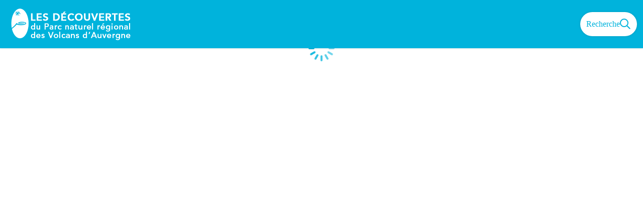

--- FILE ---
content_type: text/html; charset=utf-8
request_url: https://decouvertes.parcdesvolcans.fr/service/1306-Flying-puy-de-Dome-vols-en-parapente
body_size: 15704
content:
<!DOCTYPE html><html class="scroll-smooth" lang="fr"><head><meta charSet="utf-8"/><link rel="manifest" href="/manifest.json"/><meta name="application-name" content="Découvertes, Parc des volcans d’Auvergne"/><meta name="apple-mobile-web-app-capable" content="yes"/><meta name="apple-mobile-web-app-status-bar-style" content="default"/><meta name="apple-mobile-web-app-title" content="Découvertes, Parc des volcans d’Auvergne"/><meta name="format-detection" content="telephone=no"/><meta name="mobile-web-app-capable" content="yes"/><meta name="msapplication-TileColor" content="#2B5797"/><meta name="msapplication-tap-highlight" content="no"/><meta name="theme-color" content="#000000"/><link rel="apple-touch-icon" sizes="180x180" href="/medias/apple-icon.png"/><link rel="icon" type="image/png" sizes="32x32" href="/medias/favicon.png"/><link rel="icon" type="image/png" sizes="16x16" href="/medias/favicon.png"/><link rel="mask-icon" href="/medias/favicon.png" color="var(--color-primary1-default)"/><link rel="shortcut icon" href="/medias/favicon.png"/><meta name="google-site-verification" content="eKAyxwaXAobFWQcJen0mnZ8T3CpLoN45JysXeNkRf38"/><style>
          :root {
            --font-main: &#x27;__Source_Sans_3_aeb8b9&#x27;, &#x27;__Source_Sans_3_Fallback_aeb8b9&#x27;;
          }
        </style><title>Les Découvertes du Parc des Volcans d’Auvergne</title><meta name="description" content=""/><meta name="viewport" content="initial-scale=1.0, width=device-width"/><link rel="canonical" href="https://decouvertes.parcdesvolcans.fr/service/1306-Flying-puy-de-Dome-vols-en-parapente"/><meta property="og:title" content="Les Découvertes du Parc des Volcans d’Auvergne"/><meta name="og:description" content=""/><meta property="og:site_name" content="Découvertes, Parc des volcans d’Auvergne"/><meta property="og:description" content=""/><meta property="og:url" content="https://decouvertes.parcdesvolcans.fr/service/1306-Flying-puy-de-Dome-vols-en-parapente"/><meta property="og:locale" content="fr_FR"/><meta property="og:image" content="/medias/favicon.png"/><meta property="og:type" content="website"/><meta name="twitter:card" content="summary"/><meta name="twitter:url" content="https://decouvertes.parcdesvolcans.fr/service/1306-Flying-puy-de-Dome-vols-en-parapente"/><meta name="twitter:title" content="Les Découvertes du Parc des Volcans d’Auvergne"/><meta name="twitter:description" content=""/><meta name="twitter:image" content="/medias/favicon.png"/><meta name="next-head-count" content="35"/><style>
:root {
  --color-primary1-default: #00b3dc;
  --color-primary1-light: #bbf2ff;
  --color-primary2: #eee;
  --color-primary3: #616d78;
  --color-greySoft-default: #d7d6d9;
  --color-greySoft-light: #d7d6d950;
  --color-warning: #d77E00;
  --color-easyOK: #4fad79;
  --color-hardKO: #e25316;
  --color-red: #ff7373;
  --color-redMarker: #e83737;
  --color-trek: #001B84;
  --color-service: #3B89A2;
  --color-outdoor: #E69736;
  --color-events: #62AB41;
}
</style><style class="custo-style-file">/* Override CSS */
.slick-slide .object-cover {
  object-position: center;
}

/* Masquer le Title (intégré dans l'image de logo) */
#header_title {
  display: none !important;
}

/* #header_logoImg {
  display: none;
} */
/* #header_title {
  width: 128px;
  height: 36px;
  text-indent: -999px;
  overflow: hidden;
  background: url(/medias/punchline.png) no-repeat 0 50%;
  background-size: contain;
} */

@media (min-width:1024px) {
  #header_title {
    width: 256px;
    height: 72px;
  }
}

#footer {
  background: #616d78;
}

#footer .text-greySoft {
  color: #fff;
}

.partnerList li {
  position: relative;
  margin: 40px 20px;
  text-align: center;
}

.partnerList .legend {
  display: inline-block;
  margin: 10px 0 0;
  color: #616d78;
}

.partnerList img {
  margin: auto;
  max-height: 40px; 
}

.partnerList .partner1 img {
  max-height: 38px; 
}
.partnerList .partner2 img {
  max-height: 50px; 
}
.partnerList .partner3 img {
  max-height: 46px;
}

@media (min-width: 700px) {
  .partnerList {
    display: flex;
  }
  .partnerList li {
    margin: 10px 40px;
    text-align: left;
  }
  .partnerList .legend {
    margin: 0;
  }
  .partnerList img {
    margin: 0;
  }
}

#footer_portal + div p.text-Mobile-C1 {
  display: none;
}

#search_resultMapTitle img {
  display: none;
}

.p-1.m-1.inline-block.width-auto.border.border-solid.rounded-lg.bg-white.cursor-pointer.border-black {
  color: var(--color-primary3);
  background: var(--color-primary2);
  border: 0;
}

.font-italic {
  font-style: italic; 
}
</style><link rel="preload" href="/_next/static/media/9cf9c6e84ed13b5e-s.p.woff2" as="font" type="font/woff2" crossorigin="anonymous" data-next-font="size-adjust"/><link rel="preload" href="/_next/static/css/936927e77e4c05e8.css" as="style"/><link rel="stylesheet" href="/_next/static/css/936927e77e4c05e8.css" data-n-g=""/><noscript data-n-css=""></noscript><script defer="" nomodule="" src="/_next/static/chunks/polyfills-42372ed130431b0a.js"></script><script src="/_next/static/chunks/webpack-7083669ccaf8d32a.js" defer=""></script><script src="/_next/static/chunks/framework-256d05b204dcfa2b.js" defer=""></script><script src="/_next/static/chunks/main-f60fb1e8488b4cd6.js" defer=""></script><script src="/_next/static/chunks/pages/_app-14e225bef0b292fe.js" defer=""></script><script src="/_next/static/chunks/675-8e1043647566a41f.js" defer=""></script><script src="/_next/static/chunks/625-69af1b48d90f65b1.js" defer=""></script><script src="/_next/static/chunks/234-b3cf9ed3e4789b49.js" defer=""></script><script src="/_next/static/chunks/974-23458f723a171081.js" defer=""></script><script src="/_next/static/chunks/693-dcaa69f59876c229.js" defer=""></script><script src="/_next/static/chunks/480-e0bf368744d5fe16.js" defer=""></script><script src="/_next/static/chunks/141-39860f392a1a6dd5.js" defer=""></script><script src="/_next/static/chunks/855-24209dc4888fe31c.js" defer=""></script><script src="/_next/static/chunks/800-c33b24f2f0051a1f.js" defer=""></script><script src="/_next/static/chunks/pages/service/%5BtouristicContent%5D-b4b5a11b25277924.js" defer=""></script><script src="/_next/static/Fxr8fsx0TKbhsKBktutli/_buildManifest.js" defer=""></script><script src="/_next/static/Fxr8fsx0TKbhsKBktutli/_ssgManifest.js" defer=""></script></head><body><div id="__next"><div class="flex flex-col min-h-dvh"><header class="sticky z-header bg-primary1 top-0" role="banner" id="header"><div class="h-11 desktop:h-desktopHeader flex justify-between  items-center sticky z-header px-3 shadow-sm shrink-0 transition-all duration-300 delay-100"><a class="text-primary1 hover:text-primary3 focus:text-primary3 transition-colors flex items-center" href="/"><div class="shrink-0" id="header_logo"><img id="header_logoImg" class="h-9 w-auto desktop:h-18 mr-3" alt="" crossorigin="anonymous" src="/medias/punchline.png"/></div><p id="header_title" class=" flex-auto text-white desktop:text-H2 desktop:leading-8 font-semibold desktop:font-bold desktop:shrink-0">Les Découvertes du Parc des Volcans d’Auvergne</p></a><div class="items-center hidden desktop:flex gap-2" aria-hidden="false"><div class="flex items-center justify-end flex-auto flex-wrap gap-4 mr-2" id="header_inlineMenu"></div><a class="text-primary1 hover:text-primary3 focus:text-primary3 transition-colors block" href="/search"><span id="goToSearch" class="p-2 desktop:p-3 rounded-full text-primary1 bg-white flex justify-center items-center gap-1 hover:text-primary1-light focus:text-primary1-light shadow-sm transition-colors">Recherche<svg height="22" width="22" viewBox="0 0 22 22" fill="none" xmlns="http://www.w3.org/2000/svg" aria-hidden="true"><path d="M16 8.5a7.5 7.5 0 11-15 0 7.5 7.5 0 0115 0z" stroke="currentColor" stroke-width="2"></path><path stroke="currentColor" stroke-width="2" stroke-linecap="round" stroke-linejoin="round" d="M14.164 14.25l5.586 5.586"></path></svg></span></a></div></div><button type="button" aria-haspopup="dialog" aria-expanded="false" aria-controls="radix-:R19km:" data-state="closed" class="fixed size-6 right-2.5 desktop:right-8 transition-all delay-100 duration-300 text-white z-sliderMenu top-2.5 desktop:top-8 hidden"><svg viewBox="0 0 24 25" fill="none" xmlns="http://www.w3.org/2000/svg" aria-hidden="true"><path d="M3 12h18M3 6h18M3 18h18" stroke="currentColor" stroke-width="2" stroke-linecap="round" stroke-linejoin="round"></path></svg><span class="sr-only">Menu</span></button></header><main class="relative grow"><div class="flex size-full justify-center items-center text-primary1 absolute inset-0" role="status" aria-live="polite"><p class="sr-only">Chargement</p><div class="relative inline-block size-15"><div class="animate-[pulse_1.2s_linear_infinite] origin-[30px_30px] will-change-transform animation-delay-[-1.1s] after:content-[&#x27;&#x27;] after:block after:absolute after:top-1 after:left-7 after:w-1 after:h-3 after:rounded-lg after:bg-current"></div><div class="animate-[pulse_1.2s_linear_infinite] origin-[30px_30px] will-change-transform rotate-[30deg] animation-delay-[-1s] after:content-[&#x27;&#x27;] after:block after:absolute after:top-1 after:left-7 after:w-1 after:h-3 after:rounded-lg after:bg-current"></div><div class="animate-[pulse_1.2s_linear_infinite] origin-[30px_30px] will-change-transform rotate-[60deg] animation-delay-[-0.9s] after:content-[&#x27;&#x27;] after:block after:absolute after:top-1 after:left-7 after:w-1 after:h-3 after:rounded-lg after:bg-current"></div><div class="animate-[pulse_1.2s_linear_infinite] origin-[30px_30px] will-change-transform rotate-[90deg] animation-delay-[-0.8s] after:content-[&#x27;&#x27;] after:block after:absolute after:top-1 after:left-7 after:w-1 after:h-3 after:rounded-lg after:bg-current"></div><div class="animate-[pulse_1.2s_linear_infinite] origin-[30px_30px] will-change-transform rotate-[120deg] animation-delay-[-0.7s] after:content-[&#x27;&#x27;] after:block after:absolute after:top-1 after:left-7 after:w-1 after:h-3 after:rounded-lg after:bg-current"></div><div class="animate-[pulse_1.2s_linear_infinite] origin-[30px_30px] will-change-transform rotate-[150deg] animation-delay-[-0.6s] after:content-[&#x27;&#x27;] after:block after:absolute after:top-1 after:left-7 after:w-1 after:h-3 after:rounded-lg after:bg-current"></div><div class="animate-[pulse_1.2s_linear_infinite] origin-[30px_30px] will-change-transform rotate-[180deg] animation-delay-[-0.5s] after:content-[&#x27;&#x27;] after:block after:absolute after:top-1 after:left-7 after:w-1 after:h-3 after:rounded-lg after:bg-current"></div><div class="animate-[pulse_1.2s_linear_infinite] origin-[30px_30px] will-change-transform rotate-[210deg] animation-delay-[-0.4s] after:content-[&#x27;&#x27;] after:block after:absolute after:top-1 after:left-7 after:w-1 after:h-3 after:rounded-lg after:bg-current"></div><div class="animate-[pulse_1.2s_linear_infinite] origin-[30px_30px] will-change-transform rotate-[240deg] animation-delay-[-0.3s] after:content-[&#x27;&#x27;] after:block after:absolute after:top-1 after:left-7 after:w-1 after:h-3 after:rounded-lg after:bg-current"></div><div class="animate-[pulse_1.2s_linear_infinite] origin-[30px_30px] will-change-transform rotate-[270deg] animation-delay-[-0.2s] after:content-[&#x27;&#x27;] after:block after:absolute after:top-1 after:left-7 after:w-1 after:h-3 after:rounded-lg after:bg-current"></div><div class="animate-[pulse_1.2s_linear_infinite] origin-[30px_30px] will-change-transform rotate-[300deg] animation-delay-[-0.1s] after:content-[&#x27;&#x27;] after:block after:absolute after:top-1 after:left-7 after:w-1 after:h-3 after:rounded-lg after:bg-current"></div><div class="animate-[pulse_1.2s_linear_infinite] origin-[30px_30px] will-change-transform rotate-[330deg] after:content-[&#x27;&#x27;] after:block after:absolute after:top-1 after:left-7 after:w-1 after:h-3 after:rounded-lg after:bg-current"></div></div></div></main></div>
<script>
    var _paq = window._paq = window._paq || [];
    /* tracker methods like "setCustomDimension" should be called before "trackPageView" */
    _paq.push(['trackPageView']);
    _paq.push(['enableLinkTracking']);
    (function() {
      var u="https://stats.parc-livradois-forez.org/";
      _paq.push(['setTrackerUrl', u+'matomo.php']);
      _paq.push(['setSiteId', '38']);
      var d=document, g=d.createElement('script'), s=d.getElementsByTagName('script')[0];
      g.async=true; g.src=u+'matomo.js'; s.parentNode.insertBefore(g,s);
    })();
</script>
</div><script id="__NEXT_DATA__" type="application/json">{"props":{"pageProps":{"dehydratedState":{"mutations":[],"queries":[{"state":{"data":{"themes":{"1":{"label":"Faune"},"2":{"label":"Flore"},"4":{"label":"Point de vue"},"5":{"label":"Architecture"},"6":{"label":"Pastoralisme"},"7":{"label":"Géologie"},"8":{"label":"Lac et rivières"},"9":{"label":"Sommet"},"11":{"label":"Archéologie et histoire"},"12":{"label":"Volcans"},"93":{"label":"Tourbières"},"94":{"label":"Sentier de découverte"},"95":{"label":"Textile"},"96":{"label":"Produits du terroir"},"97":{"label":"Artisanat"},"98":{"label":"Bio"},"99":{"label":"Gastronomie"},"100":{"label":"Animaux"},"101":{"label":"Sports pédestres"},"102":{"label":"Sports d'hiver"},"103":{"label":"Randonnée pédestre / balade à pied"},"104":{"label":"Raquettes"},"105":{"label":"Course à pied"},"107":{"label":"Historique"},"111":{"label":"Agriculture"},"113":{"label":"Sports cyclistes"},"114":{"label":"VTT"},"115":{"label":"Trail"},"122":{"label":"Photographie"},"123":{"label":"Conte"},"127":{"label":"Lecture"},"128":{"label":"Dessin"},"129":{"label":"Peinture"},"130":{"label":"Arts plastiques / graphiques"},"132":{"label":"Loisirs créatifs"},"139":{"label":"Paysage"},"143":{"label":"Art contemporain"},"145":{"label":"Cyclisme"},"151":{"label":"Jeux de société"},"152":{"label":"Eau"},"153":{"label":"Ski"},"155":{"label":"Jazz et blues"},"161":{"label":"VTT à assistance électrique"},"162":{"label":"Marionnette"},"164":{"label":"Chiens de traîneau"},"166":{"label":"Chant / Chanson"},"169":{"label":"Natation"},"170":{"label":"Sports d'eau"},"173":{"label":"Alpages"},"174":{"label":"Cyclotourisme"}},"cities":{"1":{"id":1,"code":"15025","name":"Albepierre-Bredons"},"2":{"id":2,"code":"15001","name":"Allanche"},"3":{"id":3,"code":"15006","name":"Anglards-de-Salers"},"4":{"id":4,"code":"15008","name":"Antignac"},"5":{"id":5,"code":"63006","name":"Anzat-le-Luguet"},"6":{"id":6,"code":"63007","name":"Apchat"},"7":{"id":7,"code":"15009","name":"Apchon"},"8":{"id":8,"code":"63009","name":"Ardes"},"9":{"id":9,"code":"63020","name":"Aurières"},"10":{"id":10,"code":"63026","name":"Aydat"},"11":{"id":11,"code":"63028","name":"Bagnols"},"12":{"id":12,"code":"15020","name":"Beaulieu"},"13":{"id":13,"code":"63038","name":"Besse-et-Saint-Anastaise"},"14":{"id":14,"code":"15026","name":"Brezons"},"15":{"id":15,"code":"63070","name":"Ceyrat"},"16":{"id":16,"code":"63071","name":"Ceyssat"},"17":{"id":17,"code":"15033","name":"Cézens"},"18":{"id":18,"code":"63077","name":"Chambon-sur-Lac"},"19":{"id":19,"code":"15038","name":"Champs-sur-Tarentaine-Marchal"},"20":{"id":20,"code":"63083","name":"Chanat-la-Mouteyre"},"21":{"id":21,"code":"63084","name":"Chanonat"},"22":{"id":22,"code":"15040","name":"Chanterelle"},"23":{"id":23,"code":"63092","name":"Charbonnières-les-Varennes"},"24":{"id":24,"code":"63093","name":"Charbonnières-les-Vieilles"},"25":{"id":25,"code":"15043","name":"Charmensac"},"26":{"id":26,"code":"63097","name":"Chassagne"},"27":{"id":27,"code":"63098","name":"Chastreix"},"28":{"id":28,"code":"63103","name":"Châtel-Guyon"},"29":{"id":29,"code":"15049","name":"Cheylade"},"30":{"id":30,"code":"15052","name":"Collandres"},"31":{"id":31,"code":"63117","name":"Compains"},"32":{"id":32,"code":"15054","name":"Condat"},"33":{"id":33,"code":"63122","name":"Courgoul"},"34":{"id":34,"code":"63123","name":"Cournols"},"35":{"id":35,"code":"63129","name":"Cros"},"36":{"id":36,"code":"15059","name":"Cussac"},"37":{"id":37,"code":"63134","name":"Dauzat-sur-Vodable"},"38":{"id":38,"code":"15061","name":"Dienne"},"39":{"id":39,"code":"63144","name":"Égliseneuve-d'Entraigues"},"40":{"id":40,"code":"63153","name":"Espinchal"},"41":{"id":41,"code":"15070","name":"Fontanges"},"42":{"id":42,"code":"15075","name":"Girgols"},"43":{"id":43,"code":"15077","name":"Gourdièges"},"44":{"id":44,"code":"15080","name":"Joursac"},"45":{"id":45,"code":"15081","name":"Jou-sous-Monjou"},"46":{"id":46,"code":"63047","name":"La Bourboule"},"47":{"id":47,"code":"15086","name":"Lacapelle-Barrès"},"48":{"id":48,"code":"15041","name":"La Chapelle-d'Alagnon"},"49":{"id":49,"code":"63087","name":"La Chapelle-Marcousse"},"50":{"id":50,"code":"63169","name":"La Godivelle"},"51":{"id":51,"code":"15091","name":"Landeyrat"},"52":{"id":52,"code":"15092","name":"Lanobre"},"53":{"id":53,"code":"63189","name":"Laqueuille"},"54":{"id":54,"code":"15095","name":"Laroquevieille"},"55":{"id":55,"code":"15096","name":"Lascelle"},"56":{"id":56,"code":"63192","name":"La Tour-d'Auvergne"},"57":{"id":57,"code":"15098","name":"Laurie"},"58":{"id":58,"code":"15100","name":"Laveissenet"},"59":{"id":59,"code":"15101","name":"Laveissière"},"60":{"id":60,"code":"15102","name":"Lavigerie"},"61":{"id":61,"code":"15050","name":"Le Claux"},"62":{"id":62,"code":"15066","name":"Le Falgoux"},"63":{"id":63,"code":"15067","name":"Le Fau"},"64":{"id":64,"code":"15249","name":"Le Vaulmier"},"65":{"id":65,"code":"63449","name":"Le Vernet-Sainte-Marguerite"},"66":{"id":66,"code":"15105","name":"Leyvaux"},"67":{"id":67,"code":"63198","name":"Loubeyrat"},"68":{"id":68,"code":"15110","name":"Lugarde"},"69":{"id":69,"code":"15112","name":"Malbo"},"70":{"id":70,"code":"15113","name":"Mandailles-Saint-Julien"},"71":{"id":71,"code":"15114","name":"Marcenat"},"72":{"id":72,"code":"15116","name":"Marchastel"},"73":{"id":73,"code":"63219","name":"Mazayes"},"74":{"id":74,"code":"63220","name":"Mazoires"},"75":{"id":75,"code":"15124","name":"Menet"},"76":{"id":76,"code":"15126","name":"Molèdes"},"77":{"id":77,"code":"15129","name":"Montboudif"},"78":{"id":78,"code":"63236","name":"Mont-Dore"},"79":{"id":79,"code":"15132","name":"Montgreleix"},"80":{"id":80,"code":"15137","name":"Moussages"},"81":{"id":81,"code":"15138","name":"Murat"},"82":{"id":82,"code":"63246","name":"Murat-le-Quaire"},"83":{"id":83,"code":"63247","name":"Murol"},"84":{"id":84,"code":"15139","name":"Narnhac"},"85":{"id":85,"code":"15141","name":"Neussargues en Pinatelle"},"86":{"id":86,"code":"63254","name":"Nohanent"},"87":{"id":87,"code":"63257","name":"Olby"},"88":{"id":88,"code":"63259","name":"Olloix"},"89":{"id":89,"code":"63263","name":"Orcines"},"90":{"id":90,"code":"63264","name":"Orcival"},"91":{"id":91,"code":"15146","name":"Pailherols"},"92":{"id":92,"code":"15148","name":"Paulhac"},"93":{"id":93,"code":"63274","name":"Perpezat"},"94":{"id":94,"code":"15151","name":"Peyrusse"},"95":{"id":95,"code":"63279","name":"Picherande"},"96":{"id":96,"code":"15152","name":"Pierrefort"},"97":{"id":97,"code":"63285","name":"Pontgibaud"},"98":{"id":98,"code":"15155","name":"Pradiers"},"99":{"id":99,"code":"63290","name":"Pulvérières"},"100":{"id":100,"code":"63299","name":"Rentières"},"101":{"id":101,"code":"15162","name":"Riom-ès-Montagnes"},"102":{"id":102,"code":"63303","name":"Roche-Charles-la-Mayrand"},"103":{"id":103,"code":"63305","name":"Rochefort-Montagne"},"104":{"id":104,"code":"63313","name":"Saint-Alyre-ès-Montagne"},"105":{"id":105,"code":"15170","name":"Saint-Amandin"},"106":{"id":106,"code":"15173","name":"Saint-Bonnet-de-Condat"},"107":{"id":107,"code":"15174","name":"Saint-Bonnet-de-Salers"},"108":{"id":108,"code":"63326","name":"Saint-Bonnet-près-Orcival"},"109":{"id":109,"code":"15176","name":"Saint-Chamant"},"110":{"id":110,"code":"15178","name":"Saint-Cirgues-de-Jordanne"},"111":{"id":111,"code":"15180","name":"Saint-Clément"},"112":{"id":112,"code":"63336","name":"Saint-Donat"},"113":{"id":113,"code":"15185","name":"Saint-Étienne-de-Chomeil"},"114":{"id":114,"code":"63345","name":"Saint-Genès-Champanelle"},"115":{"id":115,"code":"63346","name":"Saint-Genès-Champespe"},"116":{"id":116,"code":"15190","name":"Saint-Hippolyte"},"117":{"id":117,"code":"15192","name":"Saint-Jacques-des-Blats"},"118":{"id":118,"code":"15201","name":"Saint-Martin-sous-Vigouroux"},"119":{"id":119,"code":"15202","name":"Saint-Martin-Valmeroux"},"120":{"id":120,"code":"63380","name":"Saint-Nectaire"},"121":{"id":121,"code":"63381","name":"Saint-Ours"},"122":{"id":122,"code":"15205","name":"Saint-Paul-de-Salers"},"123":{"id":123,"code":"63383","name":"Saint-Pierre-Colamine"},"124":{"id":124,"code":"63385","name":"Saint-Pierre-le-Chastel"},"125":{"id":125,"code":"63386","name":"Saint-Pierre-Roche"},"126":{"id":126,"code":"15208","name":"Saint-Projet-de-Salers"},"127":{"id":127,"code":"15213","name":"Saint-Saturnin (Cantal)"},"128":{"id":128,"code":"63396","name":"Saint-Saturnin (Puy-de-Dôme)"},"129":{"id":129,"code":"63397","name":"Saint-Sauves-d'Auvergne"},"130":{"id":130,"code":"63401","name":"Saint-Victor-la-Rivière"},"131":{"id":131,"code":"15218","name":"Saint-Vincent-de-Salers"},"132":{"id":132,"code":"15219","name":"Salers"},"133":{"id":133,"code":"63407","name":"Saulzet-le-Froid"},"134":{"id":134,"code":"63417","name":"Sayat"},"135":{"id":135,"code":"15225","name":"Ségur-les-Villas"},"136":{"id":136,"code":"15236","name":"Thiézac"},"137":{"id":137,"code":"15238","name":"Tournemire"},"138":{"id":138,"code":"15240","name":"Trémouille"},"139":{"id":139,"code":"15243","name":"Trizac"},"140":{"id":140,"code":"63440","name":"Valbeleix"},"141":{"id":141,"code":"15248","name":"Valuéjols"},"142":{"id":142,"code":"63451","name":"Vernines"},"143":{"id":143,"code":"15253","name":"Vernols"},"144":{"id":144,"code":"15256","name":"Vèze"},"145":{"id":145,"code":"15258","name":"Vic-sur-Cère"},"146":{"id":146,"code":"15263","name":"Virargues"},"147":{"id":147,"code":"63470","name":"Volvic"}},"sources":{},"informationDesk":{},"labels":{"3":{"id":3,"name":"Chiens de protection","advice":"\u003cimg src=\"https://decouvertes.parcdesvolcans.fr/medias/img/chiens_protection.jpg\" title=\"Les chiens de protection des troupeaux\" style=\"width: 25%; float: right;\"\u003e\r\n\u003cp\u003eDans les estives les chiens de protection sont là pour protéger les troupeaux des prédateurs.\u003c/p\u003e\r\n\u003cp\u003eLorsque je randonne, j’adapte mon comportement en contournant le troupeau et en marquant une pause pour que le chien m’identifie.\u003c/p\u003e\r\n\u003cp\u003e\u003cb\u003eCliquez ici pour voir la vidéo : \u003ca target=\"_blank\" href=\"https://www.youtube.com/watch?v=eVho_IILC3U\"\u003ec'est quoi au juste un chien de protection ?\u003c/a\u003e \u003c/b\u003e\u003c/p\u003e","pictogramUri":"https://geotrekadmin.parcdesvolcans.fr/media/upload/picto_dog.svg","filter":true},"4":{"id":4,"name":"Chiens en laisse admis","advice":"\u003cimg src=\"https://decouvertes.parcdesvolcans.fr/medias/img/chiens_protection.jpg\" title=\"Les chiens de protection des troupeaux\" style=\"width: 25%; float: right;\"\u003e\r\n\u003cp\u003eSur ce parcours, les chiens sont admis, s'ils sont tenus en laisse. Veillez à ramasser leurs déjections. \u003c/p\u003e","pictogramUri":"https://geotrekadmin.parcdesvolcans.fr/media/upload/man-and-dog_gris.svg","filter":true}}},"dataUpdateCount":1,"dataUpdatedAt":1769031252637,"error":null,"errorUpdateCount":0,"errorUpdatedAt":0,"fetchFailureCount":0,"fetchFailureReason":null,"fetchMeta":null,"isInvalidated":false,"status":"success","fetchStatus":"idle"},"queryKey":["commonDictionaries","fr"],"queryHash":"[\"commonDictionaries\",\"fr\"]"}]},"_sentryTraceData":"58fa8cc9dded492bbc930e9e85f30a8b-a582a645de3837be-0"},"__N_SSP":true},"page":"/service/[touristicContent]","query":{"touristicContent":"1306-Flying-puy-de-Dome-vols-en-parapente"},"buildId":"Fxr8fsx0TKbhsKBktutli","runtimeConfig":{"homeBottomHtml":{"default":"\u003cdiv class=\"flex border-t border-greySoft border-solid pt-4 desktop:pt-10 mb-2 desktop:mb-6\"\u003e\n  \u003ch2 class=\"mt-1 desktop:mt-0 text-H4 desktop:text-H2 font-bold\"\u003eNos partenaires\u003c/h2\u003e\n\u003c/div\u003e\n\u003cdiv class=\"m-1 desktop:m-2\"\u003e\n  \u003cdiv\u003e\n    \u003cul class=\"partnerList items-top gap-6\" style=\"justify-content: center; align-items: center;\"\u003e\n      \u003cli class=\"partner1\"\u003e\n        \u003ca href=\"https://www.auvergnerhonealpes.fr/\" target=\"_blank\" rel=\"noopener noreferrer\"\u003e\n          \u003cimg src=\"/medias/partners/LOGO_REGION_RVB-NOIR.PNG\" alt=\"La région Auvergne-Rhône-Alpes\"/\u003e\n        \u003c/a\u003e\n        \u003cspan class=\"legend\" style=\"display: inline-block; padding: 10px 0 0; font-size: 14px; line-height: 21px;\"\u003e\n          \u003cspan\u003eFinanceur principal du projet\u003c/span\u003e\n        \u003c/span\u003e\n      \u003c/li\u003e\n      \n      \u003cli class=\"partner2\"\u003e\n        \u003ca href=\"https://www.cantal.fr/\" target=\"_blank\" rel=\"noopener noreferrer\"\u003e\n          \u003cimg src=\"/medias/partners/logo_CD15_ok_nb.png\" alt=\"Cantal le département\" /\u003e\n        \u003c/a\u003e\n      \u003c/li\u003e\n      \n      \u003cli class=\"partner3\"\u003e\n        \u003ca href=\"https://www.puy-de-dome.fr/conseil-departemental-du-puy-de-dome.html\" target=\"_blank\" rel=\"noopener noreferrer\"\u003e\n          \u003cimg src=\"/medias/partners/logo-CD63.png\" alt=\"Puy-de-Dôme le département\" /\u003e\n        \u003c/a\u003e\n      \u003c/li\u003e\n    \u003c/ul\u003e\n  \u003c/div\u003e\n\u003c/div\u003e\n"},"homeTopHtml":{"default":"\u003ca href=\"/trek/46-Banne-d-Ordanche\"\u003e\n  \u003cdiv\n    class=\"flex flex-col items-start justify-between\"\n    style=\"height: 265px; background-image: linear-gradient(transparent 0%, rgba(39, 4, 25, 0.44) 100%), url('/medias/home_focus_volcan.jpg'); background-size: cover; background-position: center center; padding: 40px; border-radius:20px\"\n  \u003e\n    \u003c!-- \u003cdiv class=\"text-primary1\" style=\"background: #fff; padding: 4px 8px; border-radius: 20px; font-size: 16px; line-height: 21px;\"\u003e --\u003e\n    \u003cdiv class=\"text-white\" style=\"background: var(--color-primary1-default); padding: 4px 8px; border-radius: 20px; font-size: 16px; line-height: 21px;\"\u003e\n      \u003cspan\u003eUn volcan à la une\u003c/span\u003e\n    \u003c/div\u003e\n    \u003cdiv class=\"text-white\"\u003e\n      \u003cp style=\"font-size: 2rem; line-height: 42px; margin-bottom: 8px; font-weight: 700;\"\u003eLa Banne d'Ordanche\u003c/p\u003e\n    \u003c/div\u003e\n  \u003c/div\u003e\n\u003c/a\u003e\n"},"headerTopHtml":{},"headerBottomHtml":{},"footerTopHtml":{},"footerBottomHtml":{},"detailsSectionHtml":{"forecastWidget":{"default":"\u003ciframe\n  id=\"widget_autocomplete_preview\"\n  className=\"w-full\"\n  height=\"150\"\n  src=\"https://meteofrance.com/widget/prevision/{{ cityCode }}0\"\n  title=\"Widget meteofrance\"\n\u003e\u003c/iframe\u003e\n"}},"scriptsFooterHtml":"\u003c!-- Matomo --\u003e\r\n\u003cscript\u003e\r\n    var _paq = window._paq = window._paq || [];\r\n    /* tracker methods like \"setCustomDimension\" should be called before \"trackPageView\" */\r\n    _paq.push(['trackPageView']);\r\n    _paq.push(['enableLinkTracking']);\r\n    (function() {\r\n      var u=\"https://stats.parc-livradois-forez.org/\";\r\n      _paq.push(['setTrackerUrl', u+'matomo.php']);\r\n      _paq.push(['setSiteId', '38']);\r\n      var d=document, g=d.createElement('script'), s=d.getElementsByTagName('script')[0];\r\n      g.async=true; g.src=u+'matomo.js'; s.parentNode.insertBefore(g,s);\r\n    })();\r\n\u003c/script\u003e\r\n\u003c!-- End Matomo Code --\u003e","style":"/* Override CSS */\n.slick-slide .object-cover {\n  object-position: center;\n}\n\n/* Masquer le Title (intégré dans l'image de logo) */\n#header_title {\n  display: none !important;\n}\n\n/* #header_logoImg {\n  display: none;\n} */\n/* #header_title {\n  width: 128px;\n  height: 36px;\n  text-indent: -999px;\n  overflow: hidden;\n  background: url(/medias/punchline.png) no-repeat 0 50%;\n  background-size: contain;\n} */\n\n@media (min-width:1024px) {\n  #header_title {\n    width: 256px;\n    height: 72px;\n  }\n}\n\n#footer {\n  background: #616d78;\n}\n\n#footer .text-greySoft {\n  color: #fff;\n}\n\n.partnerList li {\n  position: relative;\n  margin: 40px 20px;\n  text-align: center;\n}\n\n.partnerList .legend {\n  display: inline-block;\n  margin: 10px 0 0;\n  color: #616d78;\n}\n\n.partnerList img {\n  margin: auto;\n  max-height: 40px; \n}\n\n.partnerList .partner1 img {\n  max-height: 38px; \n}\n.partnerList .partner2 img {\n  max-height: 50px; \n}\n.partnerList .partner3 img {\n  max-height: 46px;\n}\n\n@media (min-width: 700px) {\n  .partnerList {\n    display: flex;\n  }\n  .partnerList li {\n    margin: 10px 40px;\n    text-align: left;\n  }\n  .partnerList .legend {\n    margin: 0;\n  }\n  .partnerList img {\n    margin: 0;\n  }\n}\n\n#footer_portal + div p.text-Mobile-C1 {\n  display: none;\n}\n\n#search_resultMapTitle img {\n  display: none;\n}\n\n.p-1.m-1.inline-block.width-auto.border.border-solid.rounded-lg.bg-white.cursor-pointer.border-black {\n  color: var(--color-primary3);\n  background: var(--color-primary2);\n  border: 0;\n}\n\n.font-italic {\n  font-style: italic; \n}\n","colors":{"primary1":{"DEFAULT":"#00b3dc","light":"#bbf2ff"},"primary2":"#eee","primary3":"#616d78"},"details":{"sections":{"trek":[{"name":"presentation","display":true,"anchor":true,"order":10},{"name":"medias","display":true,"anchor":true,"order":15},{"name":"itinerancySteps","display":true,"anchor":true,"order":20},{"name":"poi","display":true,"anchor":true,"order":30},{"name":"description","display":true,"anchor":true,"order":40},{"name":"forecastWidget","display":true,"anchor":false,"order":50},{"name":"altimetricProfile","display":true,"anchor":false,"order":60},{"name":"sensitiveAreas","display":true,"anchor":true,"order":70},{"name":"practicalInformations","display":true,"anchor":true,"order":80},{"name":"accessibility","display":true,"anchor":true,"order":90},{"name":"more","display":true,"anchor":false,"order":100},{"name":"source","display":true,"anchor":false,"order":110},{"name":"report","display":true,"anchor":true,"order":120},{"name":"touristicContent","display":true,"anchor":true,"order":130},{"name":"reservationWidget","display":true,"anchor":true,"order":140}],"touristicContent":[{"name":"presentation","display":true,"anchor":true,"order":10},{"name":"medias","display":true,"anchor":true,"order":15},{"name":"practicalInformations","display":true,"anchor":true,"order":20},{"name":"accessibility","display":true,"anchor":false,"order":30},{"name":"contact","display":true,"anchor":false,"order":40},{"name":"forecastWidget","display":true,"anchor":false,"order":50},{"name":"source","display":true,"anchor":false,"order":60}],"touristicEvent":[{"name":"presentation","display":true,"anchor":true,"order":10},{"name":"medias","display":true,"anchor":true,"order":15},{"name":"description","display":true,"anchor":true,"order":20},{"name":"practicalInformations","display":true,"anchor":true,"order":30},{"name":"forecastWidget","display":true,"anchor":false,"order":40},{"name":"source","display":true,"anchor":false,"order":50},{"name":"touristicContent","display":true,"anchor":false,"order":60}],"outdoorSite":[{"name":"presentation","display":true,"anchor":true,"order":10},{"name":"medias","display":true,"anchor":true,"order":15},{"name":"poi","display":true,"anchor":true,"order":20},{"name":"description","display":true,"anchor":true,"order":30},{"name":"subsites","display":true,"anchor":true,"order":40},{"name":"courses","display":true,"anchor":true,"order":50},{"name":"sensitiveAreas","display":true,"anchor":false,"order":60},{"name":"practicalInformations","display":true,"anchor":true,"order":70},{"name":"access","display":true,"anchor":true,"order":80},{"name":"forecastWidget","display":true,"anchor":false,"order":90},{"name":"source","display":true,"anchor":false,"order":100},{"name":"more","display":true,"anchor":false,"order":110},{"name":"touristicContent","display":true,"anchor":false,"order":120}],"outdoorCourse":[{"name":"presentation","display":true,"anchor":true,"order":10},{"name":"description","display":true,"anchor":false,"order":20},{"name":"gear","display":true,"anchor":false,"order":30},{"name":"equipment","display":true,"anchor":false,"order":40},{"name":"poi","display":true,"anchor":true,"order":50},{"name":"sensitiveAreas","display":true,"anchor":false,"order":60},{"name":"practicalInformations","display":true,"anchor":false,"order":70},{"name":"touristicContent","display":true,"anchor":false,"order":80},{"name":"forecastWidget","display":true,"anchor":false,"order":90}]}},"header":{"menu":{"primaryItemsNumber":3,"shouldDisplayFavorite":false,"supportedLanguages":["fr"],"defaultLanguage":"fr"},"logo":"/medias/punchline.png"},"global":{"searchResultsPageSize":10,"mapResultsPageSize":250,"maxPoiPerPage":50,"maxTouristicContentPerPage":50,"enableSensitiveAreas":true,"enableOutdoor":false,"enableTouristicEvents":true,"portalIds":[],"apiUrl":"https://geotrekadmin.parcdesvolcans.fr/api/v2","reservationPartner":null,"reservationProject":null,"googleAnalyticsId":null,"googleSiteVerificationToken":"eKAyxwaXAobFWQcJen0mnZ8T3CpLoN45JysXeNkRf38","baseUrl":"https://decouvertes.parcdesvolcans.fr","fallbackImageUri":"/medias/android-splashscreen.png","touristicContentLabelImageUri":"https://upload.wikimedia.org/wikipedia/fr/d/df/Logo_ecrins.png","applicationName":"Découvertes, Parc des volcans d’Auvergne","enableIndexation":true,"enableReport":true,"enableSearchByMap":true,"enableServerCache":true,"maxLengthTrekAllowedFor3DRando":25000,"minAltitudeDifferenceToDisplayElevationProfile":300,"accessibilityCodeNumber":"114","groupTreksAndOutdoorFilters":false,"hCaptchaKey":null,"displayObjectsRelatedToItinerantTreks":{"POIs":true,"touristicContents":true,"sensitiveAreas":true,"infrastructures":true,"signages":true,"services":true},"privacyPolicyLink":null},"home":{"welcomeBanner":{"carouselUrls":["/medias/carousel/1.jpg","/medias/carousel/2.jpg","/medias/carousel/3.jpg","/medias/carousel/4.jpg","/medias/carousel/5.jpg","/medias/carousel/6-2.jpg","/medias/carousel/7.jpg","/medias/carousel/8.jpg"],"shouldDisplayText":true},"activityBar":{"shouldDisplay":true,"numberOfItemsBeforeTruncation":8,"links":[{"type":"trek","grouped":false},{"type":"touristicContent","grouped":false},{"type":"touristicEvent","grouped":false}]},"suggestions":[{"titleTranslationId":"home.naturalHeritage","iconUrl":"https://geotrekadmin.parcdesvolcans.fr/media/upload/picto-pedestre_2_thVkPVE.svg","ids":[41,42,44]},{"titleTranslationId":"home.volcanos","iconUrl":"https://geotrekadmin.parcdesvolcans.fr/media/upload/picto-pedestre_2_thVkPVE.svg","ids":[48,47,46]},{"titleTranslationId":"home.discoveryTrails","iconUrl":"https://geotrekadmin.parcdesvolcans.fr/media/upload/picto-pedestre_2_thVkPVE.svg","ids":[50,51,52]}]},"map":{"searchMapCenter":[45.450213611951,2.7996626101659072],"maximumZoomLevel":17,"searchMapZoom":10,"mapClassicLayers":[{"url":"https://data.geopf.fr/wmts?\u0026REQUEST=GetTile\u0026SERVICE=WMTS\u0026VERSION=1.0.0\u0026STYLE=normal\u0026TILEMATRIXSET=PM\u0026FORMAT=image/png\u0026LAYER=GEOGRAPHICALGRIDSYSTEMS.PLANIGNV2\u0026TILEMATRIX={z}\u0026TILEROW={y}\u0026TILECOL={x}","options":{"attribution":"\u0026copy; IGN Geoplateforme","minZoom":1,"maxZoom":20}}],"mapSatelliteLayers":[{"url":"https://data.geopf.fr/wmts?\u0026REQUEST=GetTile\u0026SERVICE=WMTS\u0026VERSION=1.0.0\u0026STYLE=normal\u0026TILEMATRIXSET=PM\u0026FORMAT=image/jpeg\u0026LAYER=ORTHOIMAGERY.ORTHOPHOTOS\u0026TILEMATRIX={z}\u0026TILEROW={y}\u0026TILECOL={x}","options":{"attribution":"\u0026copy; IGN Geoplateforme"}}],"mapOfflineLayer":{"url":"https://data.geopf.fr/wmts?\u0026REQUEST=GetTile\u0026SERVICE=WMTS\u0026VERSION=1.0.0\u0026STYLE=normal\u0026TILEMATRIXSET=PM\u0026FORMAT=image/png\u0026LAYER=GEOGRAPHICALGRIDSYSTEMS.PLANIGNV2\u0026TILEMATRIX={z}\u0026TILEROW={y}\u0026TILECOL={x}","options":{"attribution":"\u0026copy; IGN Geoplateforme"}},"zoomAvailableOffline":[13,14,15,16,17],"mobileMapPanelDefaultOpened":false,"displaySecondaryLayersByDefault":true},"filter":[{"id":"organizer","type":"MULTIPLE","display":false},{"id":"event","type":"MULTIPLE","display":true},{"id":"structures","type":"MULTIPLE","display":false},{"id":"practices","type":"MULTIPLE","display":true},{"id":"categories","type":"MULTIPLE","display":true},{"id":"themes","type":"MULTIPLE","display":true},{"id":"cities","type":"MULTIPLE","display":true},{"id":"districts","type":"MULTIPLE","display":true},{"id":"structures","type":"MULTIPLE","display":true},{"id":"difficulty","type":"MULTIPLE","display":true},{"id":"duration","type":"MULTIPLE","display":true,"options":[{"minValue":0,"maxValue":1,"translatedKey":"search.filters.durationOptions.H:0-1"},{"minValue":1,"maxValue":2,"translatedKey":"search.filters.durationOptions.H:1-2"},{"minValue":2,"maxValue":5,"translatedKey":"search.filters.durationOptions.H:2-5"},{"minValue":5,"maxValue":10,"translatedKey":"search.filters.durationOptions.H:5-10"}]},{"id":"length","type":"MULTIPLE","display":true,"options":[{"minValue":0,"maxValue":5000,"translatedKey":"search.filters.lengthOptions.KM:0-5"},{"minValue":5000,"maxValue":10000,"translatedKey":"search.filters.lengthOptions.KM:5-10"},{"minValue":10000,"maxValue":15000,"translatedKey":"search.filters.lengthOptions.KM:10-15"},{"minValue":15000,"maxValue":50000,"translatedKey":"search.filters.lengthOptions.KM:15-50"}]},{"id":"ascent","type":"MULTIPLE","display":true,"options":[{"minValue":0,"maxValue":500,"translatedKey":"search.filters.ascentOptions.M:0-500"},{"minValue":500,"maxValue":1000,"translatedKey":"search.filters.ascentOptions.M:500-1000"}]},{"id":"routes","type":"MULTIPLE","display":true},{"id":"accessibilities","type":"MULTIPLE","display":true},{"id":"outdoorPractice","type":"MULTIPLE","display":true},{"id":"event","type":"MULTIPLE","display":true},{"id":"labels","type":"MULTIPLE","display":true,"withExclude":true},{"id":"organizer","type":"MULTIPLE","display":true},{"id":"networks","type":"MULTIPLE","display":true}],"footer":{"socialNetworks":[{"id":"instagram","url":"https://www.instagram.com/parcvolcans/"},{"id":"facebook","url":"https://fr-fr.facebook.com/parcvolcans/"},{"id":"youtube","url":"https://www.youtube.com/channel/UC2_7uhsqJR8VqURX2woFKrg"}],"links":[{"informationID":7},{"label":"footer.geotrek","url":"https://geotrek.fr/"}],"contact":{"name":"Maison du Parc des Volcans d’Auvergne","addressLine1":"Montlosier, 63970 Aydat","number":"+33 (0)4 73 65 64 26","mail":"info@parcdesvolcans.fr"}},"manifest":{},"locales":{"fr":{"header.menu":"Menu","header.language":"Langue","header.seeMore":"En savoir plus","header.favorites":"Favoris","header.goToSearch":"Recherche","header.offline":"Contenus hors ligne","header.home":"Accueil","home.title":"Les Découvertes du Parc des Volcans d’Auvergne","home.description":"Nos plus belles randos et nos bonnes adresses","home.selectPlaceholder":"Sélectionner une activité","home.seeMore":"Voir plus","home.welcome-text":"Nos plus belles randos et nos bonnes adresses","home.mailTo":"Envoyer un email","home.walking":"Randonnée","home.territoryTreks":"Randonnées à découvrir","home.itinerantTreks":"Itinérances à découvrir","home.services":"Services à découvrir","home.events":"Événements à ne pas rater","home.outdoor":"Sites outdoor à découvrir","home.activityBar.practices":"Randonnées","home.activityBar.outdoorPractices":"Outdoor","home.activityBar.touristicContent":"Services","home.activityBar.touristicEvent":"Évènements","loading":"Chargement","page.back":"Retour","page.not-found":"Cette page est introuvable","page.goToOffline":"Afficher les contenus hors ligne","page.children.title":"Pour aller plus loin","search.title":"Recherche","search.titleWithOneCategory":"{category} : {options}","search.titlePagination":"{count, plural, =0 {} one {} other { - Page #}}","search.description":"Découvrez les randonnées correspondant à vos envies avec notre moteur de recherche","search.book":"Réserver","search.resultsFound":"{count, plural, =0 {# résultat trouvé} one {# résultat trouvé} other {# résultats trouvés}}","search.resultsFoundShort":"{count, plural, =0 {# résultat} one {# résultat} other {# résultats}}","search.forThe":"Pour le","search.seeMap":"Voir la carte","search.seeViewPoint":"Voir en image HD","search.filter":"Filtrer","search.closeFilters":"Fermer les filtres","search.reload":"Recharger","search.anErrorOccured":"Une erreur est survenue","search.filters.difficulty":"Difficulté","search.filters.practices":"Randonnées","search.filters.outdoorPractice":"Outdoor","search.filters.treksOutdoorGrouped":"Activités","search.filters.event":"Évènements","search.filters.categories":"Services","search.filters.cities":"Commune","search.filters.localization":"Localisation","search.filters.duration":"Durée","search.filters.durationOptions.H:0-1":"0 - 1h","search.filters.durationOptions.H:1-2":"1h - 2h","search.filters.durationOptions.H:2-5":"2h - 5h","search.filters.durationOptions.H:5-10":"5h - 10h","search.filters.districts":"Secteur","search.filters.themes":"Thèmes","search.filters.routes":"Type de parcours","search.filters.accessibilities":"Accessibilité","search.filters.ascent":"Denivelé positif","search.filters.ascentOptions.M:0-500":"0 - 500m","search.filters.ascentOptions.M:500-1000":"500m - 1km","search.filters.length":"Longueur","search.filters.lengthOptions.KM:0-5":"0 - 5km","search.filters.lengthOptions.KM:5-10":"5km - 10km","search.filters.lengthOptions.KM:10-15":"10km - 15km","search.filters.lengthOptions.KM:15-50":"15km - 50km","search.filters.structures":"Structure","search.filters.clearAll":"Tout effacer","search.filters.filters":"Filtres","search.filters.labels":"Autres","search.filters.organizer":"Organisateur","search.filters.networks":"Type de réseau","search.textFilter":"Rechercher...","search.beginDateFilter":"Date de début","search.endDateFilter":"Date de fin","search.map.seeResult":"Afficher le détail","search.map.seeMe":"Voir ma position","search.map.panel.open":"Afficher le sélecteur de couches","search.map.panel.close":"Masquer le sélecteur de couches","search.map.panel.trekChildren":"Étapes","search.map.panel.poi":"Patrimoines","search.map.panel.referencePoints":"Repères","search.map.panel.touristicContent":"À proximité","search.map.panel.informationDesks":"Lieux de renseignement","search.map.panel.courses":"Parcours","search.map.panel.experiences":"Lieux de pratique","search.map.panel.signage":"Signalétiques","search.map.panel.infrastructure":"Aménagements","search.map.panel.service":"Autres infos","search.map.panel.annotations":"Annotations","search.map.resetView":"Recentrer la carte","search.pagination.previous":"Page précédente","search.pagination.next":"Page suivante","search.pagination.goto":"Aller à la page {count}","details.presentation":"Présentation","details.access":"Accès","details.download":"Télécharger","details.itinerancySteps":"Étapes","details.itinerancyStepsFullTitle":"{count, plural, =0 {Pas d'étape} one {# étape} other {# étapes}}","details.poi":"Patrimoines","details.poiFullTitle":"{count, plural, =0 {Pas de patrimoine} one {# patrimoine à découvrir} other {Les # patrimoines à découvrir}}","details.source":"Source","details.touristicContent":"À proximité","details.knowMore":"En savoir plus","details.moreInformation":"Plus d'informations","details.lessInformation":"Moins d'informations","details.close":"Fermer","details.description":"Description","details.recommandations":"Recommandations","details.informationDesks":"Lieux de renseignement","details.medias":"Medias","details.practicalInformations":"Infos pratiques","details.forecastWidget":"Météo","details.accessibility":"Accessibilité","details.accessibility_level":"Niveau d'accessibilité","details.accessibility_covering":"Revêtement","details.accessibility_exposure":"Exposition","details.accessibility_advice":"Conseils","details.accessibility_slope":"Pente","details.accessibility_width":"Largeur","details.accessibility_signage":"Signalétique","details.emergency_number":"Numéro de secours","details.toSee":"À voir aussi","details.transport":"Transport","details.stationnement":"Stationnement","details.access_parking":"Accès routiers et parkings","details.reservationWidget":"Réservation","details.sensitiveAreas":"Zones sensibles","details.sensitiveAreasTitle":"Zones de sensibilité environnementale","details.sensitiveAreasIntro":"Le long de votre itinéraire, vous allez traverser des zones de sensibilité liées à la présence d’une espèce ou d’un milieu particulier. Dans ces zones, un comportement adapté permet de contribuer à leur préservation. Pour plus d’informations détaillées, des fiches spécifiques sont accessibles pour chaque zone.","details.sensitiveAreasPeriod":"Périodes de sensibilité :","details.sensitiveAreasPractices":"Domaines d'activités concernés :","details.sensitiveAreasContact":"Contact :","details.altimetricProfile":"Profil altimétrique","details.altimetricProfileTotalLength":"Longueur totale","details.altimetricProfileMinElevation":"Altitude min","details.altimetricProfileMaxElevation":"Altitude max","details.departure":"Départ","details.arrival":"Arrivée","details.cities":"Communes traversées","details.more":"En savoir plus","details.courses":"Parcours","details.subsites":"Lieux de pratique","details.gear":"Materiel","details.equipment":"Équipement","details.typeSite":"Type de site","details.typeCourse":"Type de parcours","details.organizer":"Organisateur","details.speaker":"Intervenant","details.targetAudience":"Public visé","details.practicalInfo":"Information pratique","details.booking":"Réservation","details.centerOnMap":"Centrer sur la carte","details.openPictureInFullScreen":"Voir l'image en plein écran","details.closeFullScreen":"Fermer le mode plein écran","details.contact":"Contact","details.goBack":"Retour","touristicContent.email":"Courriel","touristicContent.website":"Site internet","map.layerButton.classic":"Plan","map.layerButton.satellite":"Satellite","map.drawer.next":"Étape suivante","map.drawer.prev":"Étape précédente","footer.linksSectionTitle":"Informations complémentaires","footer.links":"Liens","footer.access":"Comment venir","footer.legalMentions":"Mentions légales","footer.accessibility":"Règles d'accessibilité","footer.geotrek":"Geotrek","report.title":"Signaler un problème ou une erreur","report.intro":"Vous avez repéré une erreur sur cette page ou constaté un problème lors de votre randonnée, signalez-les nous ici :","report.activity":"Activité","report.captcha":"Captcha","report.category":"Catégorie","report.magnitude":"Ampleur du problème","report.comment":"Commentaires","report.email":"Email","report.name":"Votre nom","report.image":"Image","report.button":"Signaler","report.cancel":"Annuler","report.success":"Merci, le signalement a été envoyé.","report.mapButton.create":"Indiquez la position du signalement sur la carte","report.mapButton.edit":"Modifiez la position du signalement","report.mapButton.validate":"Valider la position","report.GDPRDisclaimer":"Ces informations sont destinées à \u003cb\u003eorganism\u003c/b\u003e, qui s'engage à ne pas les communiquer à des tiers. Vous disposez d'un droit d'accès, de modification, de rectification et de suppression des données qui vous concernent (art. 34 de la loi \"Informatique et Libertés\"). Pour l'exercer, adressez-vous à \u003ca\u003econtact\u003c/a\u003e.","form.calendar":"Calendrier","form.missingField":"Ce champ est requis.","form.required":"(requis)","form.selectPlaceholder":"Sélectionnez","offline.number":"{count} contenus accessibles sans connexion internet","offline.presentation":"Pour profiter de vos éléments sans vous soucier de votre réseau.","offline.explain":"Embarquer cet élément afin d'y avoir accès hors connexion","offline.explainAvailable":"Cet élément est disponible hors connexion","offline.title":"Mode hors ligne","offline.download":"Embarquer","offline.isInCache":"Cet élément est disponible hors ligne.","offline.downloadInProgress":"Téléchargement en cours. Veuillez patienter","offline.not-available":"Ce contenu n'est pas disponible hors connexion.","actions.cancel":"Annuler","actions.close":"Fermer","actions.remove":"Supprimer","actions.confirmRemove":"Etes vous sûr de vouloir supprimer cet élément?","actions.openInANewWindow":"Ouvrir dans une nouvelle fenêtre","outdoorSite.accessFullTitle":"Accès","outdoorSite.coursesFullTitle":"Les {count} parcours à découvrir","outdoorSite.sitesFullTitle":"Les {count} lieux de pratique à découvrir","viewPoint.title":"Images HD","viewPoint.label":"Image HD","viewPoint.description":"Naviguez dans des images \"très haute définition\" enrichies et interactives","viewPoint.credit":"Crédit image :","viewPoint.displayPicture":"Afficher l'image","attachments.title":"{count, plural, =0 {Document associé} one {Document associé} other {Documents associés}}","attachments.credit":"Crédit :","attachments.download":"Télécharger","Wind.N":"Nord","Wind.S":"Sud","Wind.E":"Est","Wind.W":"Ouest","Wind.NW":"Nord-Ouest","Wind.SW":"Sud-Ouest","Wind.NE":"Nord-Est","Wind.SE":"Sud-Est","dates.singleDate":"le {date}","dates.rangeTime":"de {beginTime} à {endTime}","dates.multipleDates":"du {beginDate} au {endDate}","rando3D.poi.no-descriptions":"Pas de description liée à ce point d'intérêt.","rando3D.views.examine.title":"Mode examine","rando3D.views.examine.description":"Examinez le terrain en le tournant comme vous le souhaitez et en navigant dedans.","rando3D.views.examine.cameraTitle":"Exam","rando3D.views.bird.title":"Mode oiseau","rando3D.views.bird.description":"Survolez le terrain, tournez la tête, montez, descendez et déplacez vous.","rando3D.views.bird.cameraTitle":"Oiseau","rando3D.views.hiker.title":"Mode randonneur","rando3D.views.hiker.description":"Suivez le parcours de l'itinéraire.","rando3D.views.hiker.cameraTitle":"Rando","rando3D.instructions.zoom":"Zoom :","rando3D.instructions.rotation":"Inclinaison/Rotation :","rando3D.instructions.moveAround":"Se déplacer :","rando3D.instructions.lookAround":"Tourner regard :","rando3D.instructions.playPause":"Lecture/Pause :","rando3D.instructions.stop":"Stop :","rando3D.actions.scrollMouse":"Molette souris","rando3D.actions.leftClick":"Clic gauche","rando3D.actions.space":"Espace","rando3D.actions.enter":"Entrée","rando3D.warning.noWebGl":"La bibliothèque graphique web (WebGL) semble désactivée ou non disponible sur votre navigateur, le module 3D est donc indisponible.","tooltip.print":"Imprimer","tooltip.show3D":"Afficher en 3D","tooltip.difficulty":"Difficulté","tooltip.period":"Période","tooltip.orientation":"Orientation","tooltip.wind":"Vent","tooltip.date":"Date","tooltip.duration":"Durée","tooltip.distance":"Longueur","tooltip.elevation":"Dénivelé positif","tooltip.negativeElevation":"Dénivelé négatif","tooltip.altitude":"Altitude","tooltip.assemblyPoint":"Point de rassemblement","tooltip.numberOfParticipants":"Nombre de participants","tooltip.courseType":"Type de parcours","tooltip.network":"Réseau","accordion.open":"Ouvrir","accordion.close":"Fermer","breadcrumb.title":"Fil d'ariane","consents.modal.purposes.ads":"Publicité","consents.modal.purposes.analytics":"Mesure d'audience","consents.modal.purposes.security":"Sécurité","consents.changeCookiePreference":"Changer les préférences cookies","carousel.prevImage":"Image précédente","carousel.nextImage":"Image suivante","home.use-a-link":"Ou utilise un lien","home.get-started":"Pour commencer, modifie","home.save-to-reload":"et sauvegarde pour recharger.","home.create-route":"Pour créer une route, modifie routes.js et associe une page","home.generate-component":"Pour créer une page ou un simple composant, lance : ","home.generate-module":"Pour ajouter de la logique métier, créer un dossier dans redux avec tes reducers/actions/sagas/selectors/constants/...","home.click-me":"Clique moi","home.readme":"Lis le README.md pour découvrir les super commandes npm que nous avons ajouté","home.naturalHeritage":"Patrimoine naturel","home.volcanos":"Volcans","home.discoveryTrails":"Sentiers de découverte","page.api-to-translate-example":"Ce message est traduit en utilisant directement l'API react-intl","search.filters.outdoor":"Outdoor","search.filters.events":"Évènements","details.preview":"Présentation","details.children":"Étapes","details.childrenFullTitle":"{count, plural, =0 {Pas d'étape} one {# étape} other {# étapes}}","details.readMore":"lire la suite","details.readLess":"lire moins","details.sensitiveAreasRef":"Zones sensibles","details.sensitiveAreas.title":"Zones de sensibilité environnementale","details.sensitiveAreas.intro":"Le long de votre itinéraire, vous allez traverser des zones de sensibilité liées à la présence d’une espèce ou d’un milieu particulier. Dans ces zones, un comportement adapté permet de contribuer à leur préservation. Pour plus d’informations détaillées, des fiches spécifiques sont accessibles pour chaque zone.","details.sensitiveAreas.period":"Périodes de sensibilité :","details.sensitiveAreas.practices":"Domaines d'activités concernés :","details.sensitiveAreas.contact":"Contact :","details.altimetricProfile.title":"Profil altimétrique","details.altimetricProfile.totalLength":"Longueur totale","details.altimetricProfile.minElevation":"Altitude min","details.altimetricProfile.maxElevation":"Altitude max","touristicContent.contact":"Contact","error.missing":"Le formulaire n'est pas complet"}},"resultCard":{"trek":{"location":{"display":true},"themes":{"display":true},"informations":["difficulty","duration","distance","positiveElevation"]}}},"isFallback":false,"isExperimentalCompile":false,"gssp":true,"locale":"fr","locales":["fr"],"defaultLocale":"fr","scriptLoader":[]}</script></body></html>